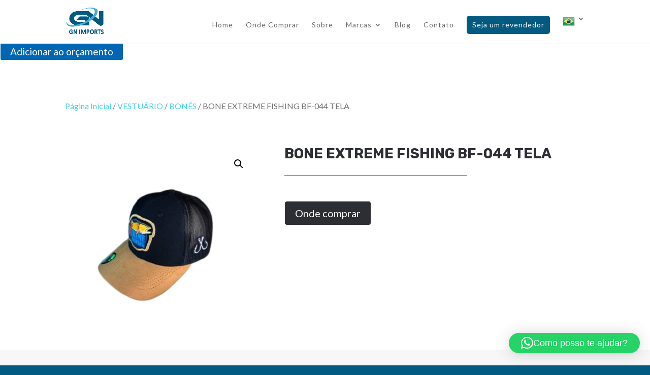

--- FILE ---
content_type: text/css
request_url: https://gnimports.com/wp-content/et-cache/2481/et-divi-dynamic-tb-572-tb-23-2481-late.css?ver=1766930744
body_size: -199
content:
@font-face{font-family:ETmodules;font-display:block;src:url(//gnimports.com/wp-content/themes/Divi/core/admin/fonts/modules/social/modules.eot);src:url(//gnimports.com/wp-content/themes/Divi/core/admin/fonts/modules/social/modules.eot?#iefix) format("embedded-opentype"),url(//gnimports.com/wp-content/themes/Divi/core/admin/fonts/modules/social/modules.woff) format("woff"),url(//gnimports.com/wp-content/themes/Divi/core/admin/fonts/modules/social/modules.ttf) format("truetype"),url(//gnimports.com/wp-content/themes/Divi/core/admin/fonts/modules/social/modules.svg#ETmodules) format("svg");font-weight:400;font-style:normal}

--- FILE ---
content_type: text/css
request_url: https://gnimports.com/wp-content/themes/GNImports-child-theme/style.css?ver=4.22.1
body_size: 242
content:
/*
 Theme Name:     GN Imports Child Theme
 Theme URI:      https://www.elegantthemes.com/gallery/divi/
 Description:    Tema Gn Imports
 Author:         Bruno Cortes
 Author URI:     https://www.brunocortes.com.br
 Template:       Divi
 Version:        1.0.0
*/
 
 
/* =Theme customization starts here
------------------------------------------------------- */

#top-menu li {
font-weight: 400;
}

#footer-bottom > div {
 display: flex;flex-wrap: wrap;align-items: center;align-content: space-between;
}

.credits-infos {
 flex:4;
}

.credits-agencia {
 flex:1;
}

#et_top_search {
	display:none;
}

.btn-reve a {
    background-color: #035A81;
    border-radius: 5px;
    font-weight: 500;
    padding: 11px !important;
    color: white !important;
}

#footer-widgets p {
	color:#5A5A7A !important;
}

.wp-block-search__label {
	display:none;
}

.wp-block-search__input {
    background-color: #f3f3f3;
}

.wp-block-search__button {
	background-color:#035a81;
	border:none;
	color: #eaf1f5;
	margin-left: 0;
}

.widget_search #searchsubmit, .et_pb_widget .wp-block-search__button {
	background-color: #035a81;
    	color: white !important;

}

#et-top-navigation .et-cart-info {
    display:none;
}


.woocommerce ul.products li.product .price, .woocommerce-page ul.products li.product .price, .woocommerce ul.products li.product .price del, .woocommerce-page ul.products li.product .price del, .entry-summary .price {
    display:none;
} 

@media (min-width: 981px) {
	.et_pb_gutters3.et_pb_footer_columns4 .footer-widget .fwidget {
	    margin-bottom: 15px !important;
	}
	.et_pb_gutters3 .et_pb_column_1_4 .et_pb_widget {
margin-bottom:15px !important;
}
}

--- FILE ---
content_type: text/css
request_url: https://gnimports.com/wp-content/et-cache/2481/et-core-unified-cpt-tb-572-tb-23-deferred-2481.min.css?ver=1766930744
body_size: 86
content:
.et_pb_section_1_tb_body.et_pb_section{padding-top:24px;padding-bottom:24px;background-color:#f7f7f7!important}.et_pb_wc_related_products_0_tb_body ul.products li.product h3,.et_pb_wc_related_products_0_tb_body ul.products li.product h1,.et_pb_wc_related_products_0_tb_body ul.products li.product h2,.et_pb_wc_related_products_0_tb_body ul.products li.product h4,.et_pb_wc_related_products_0_tb_body ul.products li.product h5,.et_pb_wc_related_products_0_tb_body ul.products li.product h6{font-size:18px!important}.et_pb_wc_related_products_0_tb_body ul.products li.product span.onsale{padding-top:6px!important;padding-right:18px!important;padding-bottom:6px!important;padding-left:18px!important;margin-top:0px!important;margin-right:0px!important;margin-bottom:0px!important;margin-left:0px!important}.et_pb_wc_related_products_0_tb_body ul.products li.product .star-rating{width:calc(5.4em + (0px * 4))}.et_pb_section_0_tb_footer.et_pb_section{background-color:#ffffff!important}.et_pb_image_0_tb_footer{max-width:127px;text-align:left;margin-left:0}.et_pb_text_0_tb_footer h3,.et_pb_text_2_tb_footer h3{font-weight:700;font-size:1.8em}.et_pb_text_5_tb_footer.et_pb_text a,.et_pb_text_3_tb_footer.et_pb_text a{color:#5a5a7a!important}.et_pb_text_4_tb_footer h3{font-weight:700;font-size:1.8em;line-height:1.4em}.et_pb_section_1_tb_footer.et_pb_section{padding-top:0px;padding-bottom:0px;background-color:#454756!important}.et_pb_text_6_tb_footer.et_pb_text{color:#f5f5f5!important}.et_pb_text_7_tb_footer.et_pb_text{color:#FFFFFF!important}.et_pb_text_7_tb_footer{margin-bottom:5px!important}.et_pb_image_1_tb_footer{text-align:right;margin-right:0}.et_pb_social_media_follow_network_1_tb_footer a.icon,.et_pb_social_media_follow_network_2_tb_footer a.icon,.et_pb_social_media_follow_network_0_tb_footer a.icon{background-color:#3474b3!important}.et_pb_social_media_follow_network_1_tb_footer.et_pb_social_icon a.icon,.et_pb_social_media_follow_network_2_tb_footer.et_pb_social_icon a.icon,.et_pb_social_media_follow_network_0_tb_footer.et_pb_social_icon a.icon{border-radius:100px 100px 100px 100px}@media only screen and (max-width:980px){.et_pb_image_0_tb_footer .et_pb_image_wrap img,.et_pb_image_1_tb_footer .et_pb_image_wrap img{width:auto}.et_pb_image_1_tb_footer{text-align:center;margin-left:auto;margin-right:auto}}@media only screen and (max-width:767px){.et_pb_image_0_tb_footer .et_pb_image_wrap img,.et_pb_image_1_tb_footer .et_pb_image_wrap img{width:auto}.et_pb_image_1_tb_footer{text-align:left;margin-left:0}}